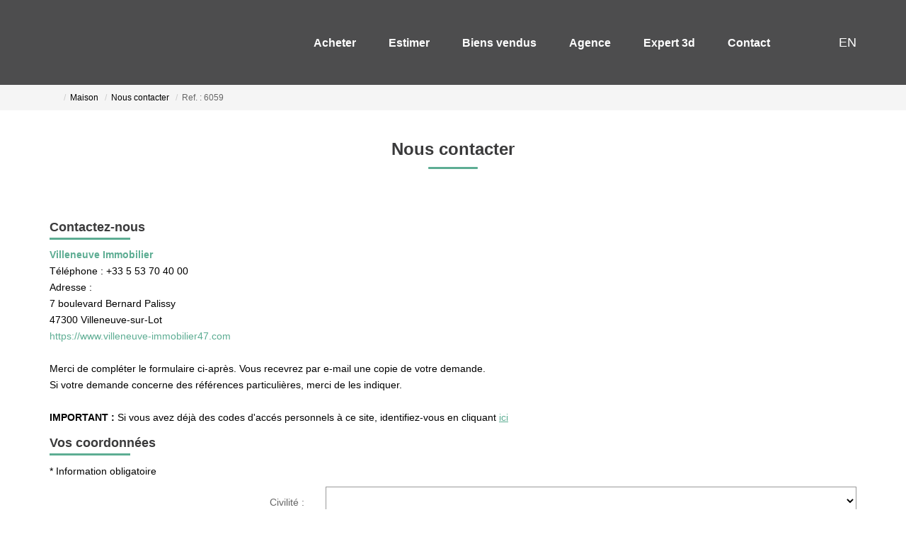

--- FILE ---
content_type: text/html; charset=UTF-8
request_url: https://www.villeneuve-immobilier47.com/catalog/contact_us.php?manufacturer_id=348767&products_id=43335271
body_size: 2337
content:
<!DOCTYPE html>
<html lang="en">
<head>
    <meta charset="utf-8">
    <meta name="viewport" content="width=device-width, initial-scale=1">
    <title></title>
    <style>
        body {
            font-family: "Arial";
        }
    </style>
    <script type="text/javascript">
    window.awsWafCookieDomainList = [];
    window.gokuProps = {
"key":"AQIDAHjcYu/GjX+QlghicBgQ/7bFaQZ+m5FKCMDnO+vTbNg96AGALgaDBpB9bgoaKKQwthAhAAAAfjB8BgkqhkiG9w0BBwagbzBtAgEAMGgGCSqGSIb3DQEHATAeBglghkgBZQMEAS4wEQQMggy91oWOrW5EQqGiAgEQgDtxeJN2Y3R8eIYg/xIeNsDM0TyjsEZcn8H1HPsW5RLzLRT4wsr2moTdwB8D3yXKh12VweAbIOnwUu7d9A==",
          "iv":"CgAH+SImywAAAGt5",
          "context":"vnfhQpgYXGhU3CIFLcgMjlYwT7ThJxqu93p6xeenJjPAx8uZQhi4TGxwuIhxAvwwRKucqAdNc9MEcut5ODZbsDMuUq5zW8RqCDKr8w6qYNNq6XcrDt9ZcESAUDCIK9laiLhGIZO20D/GxpBewanTlUXthCFhzPkgqbcxLUYhqwkslEyz1UQzz0x4KTz7YqgjPurhZdoac/BFAUMHOQJ2mr8KjRky0hCrCG1mQIskGAsynXCeoMKEItdOs5qj59b7C4+T/QMlebWaJf9XxWN1i8rLIpNHNAxMf4WYog/YR2zOk/eCXIFMWZ9D1Hj414vcSOZJYND2+k5P9TzfMQHfEmOfH6sRXyeLatXLENt48ow29+iUym34tN7H1wPwGBx2hETzig3Soxd+f9OCkoGV/BVNCTUQmvdLxrMcW47m2WsA2KvWU8LwSRqVWT45TeAwK0uTZ11T+LlvEznO70M8pxklxZt88XRfxhGOGmMPfydJRrFzc/91seBad9vvlWPiQVy3Ta0oB9lnrI7oYen3xHf5KjmHgyc0IBak3WhT8d4/PV75abUk59Lf80at9tjik+Xc4pDP5Gl6aE7sDB0L4yUzkZz4VGySJQ6QAwWg73191M4+KHF3sXhXGERxRe4/TNg2UkJXz+vAPL9ytwby9ZCyhrmxa9u7aHg3KBCu3t2wl8+gz68Wm7zcaBk6TrOFm2T/7h9qJ+qDYzj6UYRu21kRboMB51979nKvFLYXcpX8b45rvIZjFLc/FPwQTc3Zm10XThbEfOvO1jbK/bidEfoY6qnCpgQO9839qZXBTzA="
};
    </script>
    <script src="https://7813e45193b3.47e58bb0.eu-west-3.token.awswaf.com/7813e45193b3/28fa1170bc90/1cc501575660/challenge.js"></script>
</head>
<body>
    <div id="challenge-container"></div>
    <script type="text/javascript">
        AwsWafIntegration.saveReferrer();
        AwsWafIntegration.checkForceRefresh().then((forceRefresh) => {
            if (forceRefresh) {
                AwsWafIntegration.forceRefreshToken().then(() => {
                    window.location.reload(true);
                });
            } else {
                AwsWafIntegration.getToken().then(() => {
                    window.location.reload(true);
                });
            }
        });
    </script>
    <noscript>
        <h1>JavaScript is disabled</h1>
        In order to continue, we need to verify that you're not a robot.
        This requires JavaScript. Enable JavaScript and then reload the page.
    </noscript>
</body>
</html>